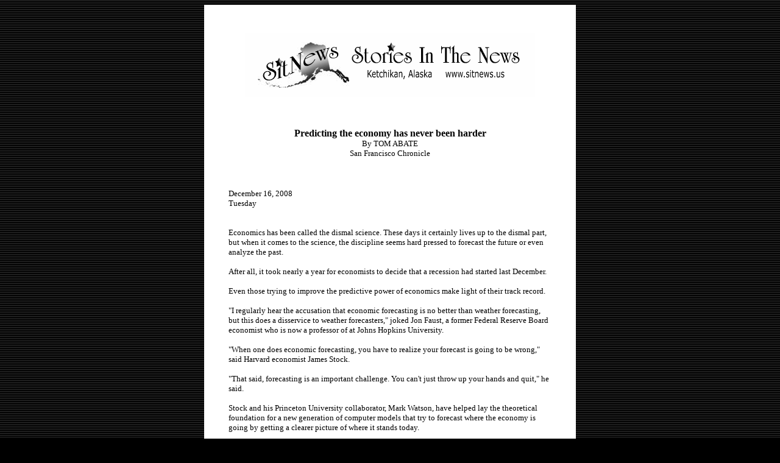

--- FILE ---
content_type: text/html
request_url: http://www.sitnews.us/1208news/121608/121608_shns_economy.html
body_size: 3333
content:
<HTML>  
<HEAD>
  <META NAME="GENERATOR" CONTENT="Adobe PageMill 3.0 Mac">
  <BASE TARGET="_blank">
  <TITLE>SitNews: Predicting the economy has never been harder</TITLE>
  <META HTTP-EQUIV="expires" CONTENT="NOW">
  <META HTTP-EQUIV="Pragma" CONTENT="no-cache">
  <META HTTP-EQUIV="Cache-Control" CONTENT="no-cache">
  <META NAME="author" CONTENT="SitNews">
  <META NAME="author" CONTENT="http://www.sitnews.us">
  <META NAME="PUBLISHER" CONTENT="Stories In The News">
  <META NAME="ROBOTS" CONTENT="ALL,index,follow">
  <META NAME="Classification" CONTENT="Family">
  <META NAME="copyright" CONTENT="Stories In The News.">
  <META NAME="description" CONTENT="Ketchikan, Alaska news. Southeast Alaska news, Alaska news, national and world news.">
  <META NAME="keywords" CONTENT="Ketchikan, Alaska, news Ketchikan, Ketchikan news, Alaska news">
  <LINK REL="shortcut icon" HREF="http://www.sitnews.us/favicon.ico">
</HEAD>
<BODY BGCOLOR="#000000" LINK="#000000" ALINK="#000000" VLINK="#000000"
BACKGROUND="../../graphics/blackstripes_bg.gif">

<P><CENTER><TABLE WIDTH="600" BORDER="0" CELLSPACING="0" CELLPADDING="40">
  <TR>
    <TD VALIGN="TOP" BGCOLOR="#ffffff" WIDTH="630" COLSPAN="2">
      <P><CENTER><FONT SIZE="-1" FACE="Verdana"><A HREF="http://www.sitnews.us/"><IMG 
      SRC="../../graphics/sitnews_bn.gif" WIDTH="476" HEIGHT="112"
      ALIGN="BOTTOM" BORDER="0" NATURALSIZEFLAG="3" ALT="SitNews - Stories in the News - Ketchikan, Alaska"></A></FONT></CENTER></P>

      <P><CENTER><FONT SIZE="-1" FACE="Verdana"></FONT>&nbsp;</CENTER></P>

      <P><CENTER><B><FONT FACE="Verdana">Predicting the economy has
      never been harder</FONT></B><FONT SIZE="-1" FACE="Verdana"><BR>
      By TOM ABATE<BR>
      San Francisco Chronicle</FONT></CENTER></P>

      <P><CENTER><FONT SIZE="-1" FACE="Verdana"></FONT>&nbsp;</CENTER></P>

      <P><FONT SIZE="-1" FACE="Verdana">December 16, 2008<BR>
      Tuesday</FONT></P>

      <P><FONT SIZE="-1" FACE="Verdana"><BR>
      Economics has been called the dismal science. These days it certainly
      lives up to the dismal part, but when it comes to the science,
      the discipline seems hard pressed to forecast the future or even
      analyze the past.</FONT></P>

      <P><FONT SIZE="-1" FACE="Verdana">After all, it took nearly a
      year for economists to decide that a recession had started last
      December.</FONT></P>

      <P><FONT SIZE="-1" FACE="Verdana">Even those trying to improve
      the predictive power of economics make light of their track record.</FONT></P>

      <P><FONT SIZE="-1" FACE="Verdana">&quot;I regularly hear the
      accusation that economic forecasting is no better than weather
      forecasting, but this does a disservice to weather forecasters,&quot;
      joked Jon Faust, a former Federal Reserve Board economist who
      is now a professor of at Johns Hopkins University.</FONT></P>

      <P><FONT SIZE="-1" FACE="Verdana">&quot;When one does economic
      forecasting, you have to realize your forecast is going to be
      wrong,&quot; said Harvard economist James Stock.</FONT></P>

      <P><FONT SIZE="-1" FACE="Verdana">&quot;That said, forecasting
      is an important challenge. You can't just throw up your hands
      and quit,&quot; he said.</FONT></P>

      <P><FONT SIZE="-1" FACE="Verdana">Stock and his Princeton University
      collaborator, Mark Watson, have helped lay the theoretical foundation
      for a new generation of computer models that try to forecast
      where the economy is going by getting a clearer picture of where
      it stands today.</FONT></P>

      <P><FONT SIZE="-1" FACE="Verdana">One of the most prominent of
      these new forecasting systems is published on a monthly basis
      by the Chicago Federal Reserve. It is called the Chicago Fed
      National Activity Index.</FONT></P>

      <P><FONT SIZE="-1" FACE="Verdana">Scott Brave, the Chicago Fed
      economist who is developing the system, said the index captures
      85 economic indicators, including inflation, unemployment, manufacturing
      output, retail sales and housing activity. Its computer model
      boils down all 85 variables into one number that takes the temperature
      of the economy, in a manner of speaking.</FONT></P>

      <P><FONT SIZE="-1" FACE="Verdana">Zero is the baseline temperature.
      Brave said a reading of zero indicates an economy growing at
      just the right balance between inflation and recession.</FONT></P>

      <P><FONT SIZE="-1" FACE="Verdana">If the synthesis of all 85
      variables spits out a positive number, that suggests the economy
      is heating up and could be headed for inflation. Conversely,
      a string of negative readings would suggest that the economy
      is cooling down and heading toward recession.</FONT></P>

      <P><FONT SIZE="-1" FACE="Verdana">Brave said a three-month average
      of the index seems to give the best reading by smoothing out
      any month-to-month variations between hot and cold.</FONT></P>

      <P><FONT SIZE="-1" FACE="Verdana">Right now this three-month
      average is well below zero, as would be expected during a recession.
      In fact, the average dipped into the danger zone in December
      2007 -- which happens to be when the panel of economists, charged
      with dating recessions by looking backward at the data, decided
      that this downturn began.</FONT></P>

      <P><FONT SIZE="-1" FACE="Verdana">But Brave is careful not to
      describe the index as a predictive tool. &quot;It's a useful
      summary measure of a lot of data,&quot; he said.</FONT></P>

      <P><FONT SIZE="-1" FACE="Verdana">Amy Resnick, editor in chief
      of Bond Buyer, publishes the index in her daily financial newspaper
      but doesn't swear by it.</FONT></P>

      <P><FONT SIZE="-1" FACE="Verdana">&quot;We publish a lot of data,&quot;
      she said, putting her decision to add the Chicago Fed's index
      of indexes in the &quot;more is better category.&quot;</FONT></P>

      <P><FONT SIZE="-1" FACE="Verdana">Stock, the Harvard theorist,
      said one reason economic forecasting is harder than weather forecasting
      is that people can and do change the rules.</FONT></P>

      <P><FONT SIZE="-1" FACE="Verdana">&quot;You're trying to predict
      a system with people in it who keep doing things that make the
      problem more complicated,&quot; he said.</FONT></P>

      <P><FONT SIZE="-1" FACE="Verdana">Charles Macal, a computer-modeling
      scientist at Argonne National Laboratory in Illinois, is working
      on that next level of challenge -- trying to predict the behavior
      of large groups of people inside economic systems.</FONT></P>

      <P><FONT SIZE="-1" FACE="Verdana">His computerized model tries
      to take into account how factors like age, gender, income, education
      and employment affect economic behavior.</FONT></P>

      <P><FONT SIZE="-1" FACE="Verdana">&quot;One way to think about
      it is: What do we have to specify about the state of the individuals
      that is relevant to what they buy and sell,&quot; Macal said.</FONT></P>

      <P><FONT SIZE="-1" FACE="Verdana">The work, which is still in
      its embryonic stages, is being carried out on a computer cluster
      that Macal has nicknamed Cassandra. It's a reference to the character
      from Greek mythology who was blessed with the ability to see
      the future -- but cursed by not being able to convince people
      she was right.</FONT></P>

      <P><FONT SIZE="-1" FACE="Verdana">&quot;That's the modeler's
      lament,&quot; Macal said.</FONT></P>

      <P><FONT SIZE="-1" FACE="Verdana"></FONT>&nbsp;</P>

      <P><CENTER><FONT SIZE="-1" FACE="Verdana">E-mail Tom Abate at
      tabate(at)sfchronicle.com<BR>
      Distributed to subscribers for publication by <BR>
      Scripps Howard News Service, http://www.scrippsnews.com<BR>
<BR>
<BR>
<BR>
      <A HREF="http://www.sitnews.us/editor.html" TARGET="_blank">Publish
      A Letter in SitNews</A></FONT><FONT COLOR="#000000" SIZE="-1"
       FACE="Verdana"> </FONT><FONT COLOR="#ffffff" SIZE="-1" FACE="Verdana">&nbsp;&nbsp;&nbsp;&nbsp;&nbsp;&nbsp;&nbsp;&nbsp;</FONT><FONT
       SIZE="-1" FACE="Verdana"><A HREF="http://www.sitnews.org/comments.html"
      TARGET="_blank">Read Letters/Opinions</A></FONT></CENTER></P>

      <P><CENTER><A HREF="mailto:editor@sitnews.us"><FONT SIZE="-1"
       FACE="Verdana">Contact the Editor</FONT></A></CENTER></P>

      <BLOCKQUOTE>
        <P><CENTER><A HREF="http://www.sitnews.us/" TARGET="_parent"><FONT
         SIZE="-1" FACE="Verdana">SitNews</FONT></A><FONT SIZE="-1" FACE="Verdana">
        &copy;2008<BR>
        Stories In The News<BR>
        Ketchikan, Alaska</FONT></CENTER></P>
        <P><CENTER><FONT SIZE="-1" FACE="Verdana"></FONT><TABLE WIDTH="450"
        BORDER="1" CELLSPACING="0" CELLPADDING="8">
          <TR>
            <TD WIDTH="100%">
              <P><CENTER>&nbsp;<FONT SIZE="-1" FACE="Verdana">Articles &amp;
              photographs that appear in SitNews may be protected by copyright
              and may not be reprinted without written permission from and
              payment of any required fees to the proper sources.</FONT></CENTER></TD>
          </TR>
        </TABLE></CENTER>
      </BLOCKQUOTE>
    </TD>
  </TR>
</TABLE></CENTER>

</BODY>
</HTML>
